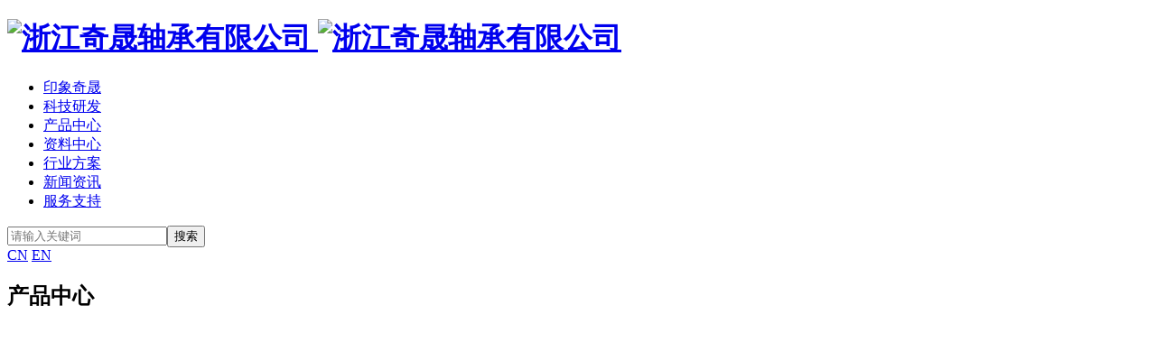

--- FILE ---
content_type: text/html; charset=utf-8
request_url: http://www.qs-bearing.com/product/product2/product2_2-114.html
body_size: 6543
content:
<!DOCTYPE html>
<html>
<head> 
	<meta charset="utf-8">
	<meta http-equiv="X-UA-Compatible" content="IE=edge" />
	<title>B7244-C-T-P4S_72系列_单列角接触球轴承_产品中心_浙江奇晟轴承有限公司</title>
	<meta name="keywords" content="奇晟轴承,薄璧系列轴承,薄璧轴承,ZJQSZ精密轴承,浙江奇晟轴承有限公司">
	<meta name="description" content="单列角接触球轴承-72系列">
	<meta name="viewport" content="width=device-width, initial-scale=1, maximum-scale=1, user-scalable=no">
	
		<link rel="shortcut icon" href="/favicon.ico">
		<link rel="stylesheet" type="text/css" href="/public/static/index/package/bootstrap/3.3.7/bootstrap.min.css"/>
	<link rel="stylesheet" type="text/css" href="/public/static/index/web_default/css/css.css?v==1.3.3"/>
	<!--[if lt IE 9]>
	<script src="/public/static/index/web_default/js/html5.min.js"></script>
	<script src="/public/static/index/web_default/js/respond.min.js"></script>
	<script type="text/javascript" src="/public/static/index/web_default/js/selectivizr.js" ></script>
	<![endif]-->
	<!--Include Js-->
	<script type="text/javascript" src="/public/static/index/package/seajs/3.0.3/sea.js?v=3.0.3"></script>
	<script type="text/javascript" src="/public/static/index/web_default/js/config.js?v=1.0.8"></script>
	<script type="text/javascript">
		var searchUrl="/search"
		var emailMsg='Please fill in the email correctly';
		var panel_menu='栏目',
			panel_language='语言',
			indexUrl="/";
					var gm_credit_on=false;
			</script>
		</head>
<body>
<div id="page">
	<header class="header  is_header " id="header">
		<div class="inner">
			<a href="#menu" class="mm_btn">
				<div class="menu_bar">
					<div class="menu_bar_item top">
						<div class="rect top"></div>
					</div>
					<div class="menu_bar_item mid">
						<div class="rect mid"></div>
					</div>
					<div class="menu_bar_item bottom">
						<div class="rect bottom"></div>
					</div>
				</div>
			</a>
			<div class="clearfix" >
				<h1 class="logo pull-left">
					<a href="/">
						<img src="/public/uploads/image/20201010/1602319593348815.png" alt="浙江奇晟轴承有限公司" />
						<img src="/public/uploads/image/20201012/1602468721114318.png" alt="浙江奇晟轴承有限公司" />
					</a>
				</h1>
				<nav class="nav pull-left">
					<ul>
												<li >
						<a href="/about" >
													印象奇晟						</a>
						</li>
												<li >
						<a href="/technology" >
													科技研发						</a>
						</li>
												<li class="active">
						<a href="/product" >
													产品中心						</a>
						</li>
												<li >
						<a href="/download" >
													资料中心						</a>
						</li>
												<li >
						<a href="/case" >
													行业方案						</a>
						</li>
												<li >
						<a href="/news" >
													新闻资讯						</a>
						</li>
												<li >
						<a href="/support" >
													服务支持						</a>
						</li>
											</ul>
				</nav>
				<div class="index-search pull-right">
					<div class="wrap">
						<input type="text" name="head_keyword" class="head_keyword inpt3" value="" placeholder="请输入关键词" ><input type="submit" class="head_search inpt4"  value="搜索"><input type="hidden" name="head_module" value="s">	
					</div>
				</div>
				<div class="language pull-right">
										<a href="http://www.qs-bearing.com/" class="active">CN</a>
										<a href="http://www.qs-bearing.com/en" class="">EN</a>
									</div>
			</div>	
		</div>
	</header>
		<section class="col-banner" id="col-banner" style="height:540px;">
		<div class="swiper-container banner-container">
			<div class="swiper-wrapper">
								<div data-background="/public/uploads/image/20201014/1602646168126091.jpg" class="swiper-slide swiper-lazy" style="height:540px;">
					<div class="container">
						<div class="ban_cont" id="ban_cont1" style="text-align:">
														<h1>产品中心</h1>
																				</div>
					</div>
					<div class="swiper-lazy-preloader"></div>
				</div>
							</div>
			<div class="swiper-pagination"></div>
		</div>
			</section>
		<nav id="menu" class="mm-menu_offcanvas">
	<div id="panel-menu">
		<ul>
			<li><a href="/" >网站首页</a></li>
						<li ><a href="/about" >印象奇晟</a>
					
				<ul>
										<li><a href="/about#profile">公司介绍</a></li>
										<li><a href="/about#video">视频资料</a></li>
										<li><a href="/about#honor">荣誉资质</a></li>
										<li><a href="/about#cooperative-customers">合作客户</a></li>
									</ul>
							</li>
						<li ><a href="/technology" >科技研发</a>
					
				<ul>
										<li><a href="/technology#rd">研发领域</a></li>
										<li><a href="/technology#manufacturing">智能制造</a></li>
										<li><a href="/technology#certification">体系认证</a></li>
									</ul>
							</li>
						<li class="active"><a href="/product" >产品中心</a>
					
				<ul>
										<li><a href="/product/product1">深沟球轴承</a></li>
										<li><a href="/product/product2">单列角接触球轴承</a></li>
										<li><a href="/product/product3">双列角接触球轴承</a></li>
										<li><a href="/product/product4">四点角接触球轴承</a></li>
									</ul>
							</li>
						<li ><a href="/download" >资料中心</a>
					
				<ul>
										<li><a href="/download/product-information">产品资料</a></li>
									</ul>
							</li>
						<li ><a href="/case" >行业方案</a>
					
				<ul>
										<li><a href="/case/high-speed-motorized-spindle">高速电主轴</a></li>
										<li><a href="/case/machine-tool-spindle">机床主轴</a></li>
										<li><a href="/case/robot">机器人</a></li>
										<li><a href="/case/turbocharger">涡轮增压器</a></li>
										<li><a href="/case/automobile-gearbox">汽车变速箱</a></li>
										<li><a href="/case/agricultural-machinery">农用机械</a></li>
									</ul>
							</li>
						<li ><a href="/news" >新闻资讯</a>
					
				<ul>
										<li><a href="/news/company-news">企业新闻</a></li>
										<li><a href="/news/industry-information">行业动向</a></li>
										<li><a href="/news/government-care">政府关怀</a></li>
									</ul>
							</li>
						<li ><a href="/support" >服务支持</a>
					
				<ul>
										<li><a href="/support#information">联系方式</a></li>
										<li><a href="/support#map">地图导航</a></li>
										<li><a href="/support#message">在线留言</a></li>
									</ul>
							</li>
					</ul>
	</div>
	<div id="panel-language">
		<ul>
							<li><a href="http://www.qs-bearing.com/en">EN</a></li>
						</ul>
	</div>
</nav>	

<div class="col-page col-page-detail">
	<div class="container">
		<div class="pro_show">
			<div class="wrap">
				<a href="javascript:history.back(-1)" class="back"><i class="fa fa-angle-left"></i> 返回上一级</a>
				<div class="detail-container swiper-container">
					<div class="swiper-wrapper">
												<div class="swiper-slide">
							<div class="img"><img src="/public/uploads/image/20201109/1604901198857661.jpg" alt=""></div>
						</div>
											</div>
					<div class="swiper-pagination"></div>
				</div>
				<div class="title">
					<h2>B7244-C-T-P4S</h2>
					<div>
												产品系列：单列角接触球轴承-72系列					</div>
				</div>
			</div>
		</div>
		<div class="col-detail">
			<p><table><tbody><tr class="firstRow"><td rowspan="2" colspan="1" style="border-width: 1px; border-style: solid;">型号</td><td rowspan="1" colspan="3" style="word-break: break-all; border-width: 1px; border-style: 

solid;">外形尺寸(mm)</td><td style="word-break: break-all; border-width: 1px; border-style: solid;" rowspan="1" colspan="4">α=15°</td><td rowspan="1" colspan="4" style="word-break: break-all; border-width: 1px; border-style: 

solid;">α=25°</td><td rowspan="2" colspan="1" style="word-break: break-all; border-width: 1px; border-style: 

solid;">重量(kg)</td></tr><tr><td style="word-break: break-all; border-width: 1px; border-style: solid;">d</td><td style="word-break: break-all; border-width: 1px; border-style: solid;">D</td><td style="word-break: break-all; border-width: 1px; border-style: solid;">B</td><td style="word-break: break-all; border-width: 1px; border-style: solid;">额定载荷(KN)<br style="white-space: normal;"/>Cr</td><td style="word-break: break-all; border-width: 1px; border-style: solid;">额定载荷(KN)<br style="white-space: normal;"/>Cor</td><td style="word-break: break-all; border-width: 1px; border-style: solid;">极限转速(rpm)<br style="white-space: normal;"/>脂润滑</td><td style="word-break: break-all; border-width: 1px; border-style: solid;">极限转速(rpm)<br style="white-space: normal;"/>油润滑</td><td style="word-break: break-all; border-width: 1px; border-style: solid;">额定载荷(KN)<br style="white-space: normal;"/>Cr</td><td style="word-break: break-all; border-width: 1px; border-style: solid;">额定载荷(KN)<br style="white-space: normal;"/>Cor</td><td style="word-break: break-all; border-width: 1px; border-style: solid;">极限转速(rpm)<br style="white-space: normal;"/>脂润滑</td><td style="word-break: break-all; border-width: 1px; border-style: solid;">极限转速(rpm)<br style="white-space: normal;"/>油润滑</td></tr><tr><td style="border-width: 1px; border-style: solid;">﻿724C</td><td style="border-width: 1px; border-style: solid;">4</td><td style="border-width: 1px; border-style: solid;">13</td><td style="border-width: 1px; border-style: solid;">5</td><td style="border-width: 1px; border-style: solid;">1.28</td><td style="border-width: 1px; border-style: solid;">0.47</td><td style="border-width: 1px; border-style: solid;">95000</td><td style="word-break: break-all; border-width: 1px; border-style: solid;">130000</td><td style="border-width: 1px; border-style: solid;">-</td><td style="border-width: 1px; border-style: solid;">-</td><td style="border-width: 1px; border-style: solid;">-</td><td style="border-width: 1px; border-style: solid;">-</td><td style="border-width: 1px; border-style: solid;">0.0036</td></tr><tr><td style="border-width: 1px; border-style: solid;">725C</td><td style="border-width: 1px; border-style: solid;">5</td><td style="border-width: 1px; border-style: solid;">16</td><td style="border-width: 1px; border-style: solid;">5</td><td style="border-width: 1px; border-style: solid;">2.10</td><td style="border-width: 1px; border-style: solid;">0.80</td><td style="border-width: 1px; border-style: solid;">90000</td><td style="border-width: 1px; border-style: solid;">110000</td><td style="border-width: 1px; border-style: solid;">-</td><td style="word-break: break-all; border-width: 1px; border-style: solid;">-</td><td style="border-width: 1px; border-style: solid;">-</td><td style="word-break: break-all; border-width: 1px; border-style: solid;">-</td><td style="border-width: 1px; border-style: solid;">0.0047</td></tr><tr><td style="border-width: 1px; border-style: solid;">726C</td><td style="border-width: 1px; border-style: solid;">6</td><td style="border-width: 1px; border-style: solid;">19</td><td style="border-width: 1px; border-style: solid;">6</td><td style="border-width: 1px; border-style: solid;">2.77</td><td style="border-width: 1px; border-style: solid;">1.26</td><td style="border-width: 1px; border-style: solid;">80000</td><td style="border-width: 1px; border-style: solid;">100000</td><td style="border-width: 1px; border-style: solid;">-</td><td style="border-width: 1px; border-style: solid;">-</td><td style="border-width: 1px; border-style: solid;">-</td><td style="border-width: 1px; border-style: solid;">-</td><td style="border-width: 1px; border-style: solid;">0.0047</td></tr><tr><td style="border-width: 1px; border-style: solid;">727C</td><td style="border-width: 1px; border-style: solid;">7</td><td style="border-width: 1px; border-style: solid;">22</td><td style="border-width: 1px; border-style: solid;">7</td><td style="border-width: 1px; border-style: solid;">2.96</td><td style="border-width: 1px; border-style: solid;">1.16</td><td style="border-width: 1px; border-style: solid;">80000</td><td style="border-width: 1px; border-style: solid;">120000</td><td style="border-width: 1px; border-style: solid;">-</td><td style="border-width: 1px; border-style: solid;">-</td><td style="border-width: 1px; border-style: solid;">-</td><td style="border-width: 1px; border-style: solid;">-</td><td style="border-width: 1px; border-style: solid;">0.0047</td></tr><tr><td style="border-width: 1px; border-style: solid;">728C</td><td style="border-width: 1px; border-style: solid;">8</td><td style="border-width: 1px; border-style: solid;">24</td><td style="border-width: 1px; border-style: solid;">8</td><td style="border-width: 1px; border-style: solid;">3.71</td><td style="border-width: 1px; border-style: solid;">1.37</td><td style="border-width: 1px; border-style: solid;">67000</td><td style="border-width: 1px; border-style: solid;">100000</td><td style="border-width: 1px; border-style: solid;">-</td><td style="border-width: 1px; border-style: solid;">-</td><td style="border-width: 1px; border-style: solid;">-</td><td style="border-width: 1px; border-style: solid;">-</td><td style="border-width: 1px; border-style: solid;">0.0047</td></tr><tr><td style="border-width: 1px; border-style: solid;">729C</td><td style="border-width: 1px; border-style: solid;">9</td><td style="border-width: 1px; border-style: solid;">26</td><td style="border-width: 1px; border-style: solid;">8</td><td style="border-width: 1px; border-style: solid;">4.1</td><td style="border-width: 1px; border-style: solid;">1.66</td><td style="border-width: 1px; border-style: solid;">50000</td><td style="border-width: 1px; border-style: solid;">65000</td><td style="border-width: 1px; border-style: solid;">-</td><td style="border-width: 1px; border-style: solid;">-</td><td style="border-width: 1px; border-style: solid;">-</td><td style="border-width: 1px; border-style: solid;">-</td><td style="border-width: 1px; border-style: solid;">0.0047</td></tr><tr><td style="border-width: 1px; border-style: solid;">7200</td><td style="border-width: 1px; border-style: solid;">10</td><td style="border-width: 1px; border-style: solid;">30</td><td style="border-width: 1px; border-style: solid;">9</td><td style="border-width: 1px; border-style: solid;">5</td><td style="border-width: 1px; border-style: solid;">2.35</td><td style="border-width: 1px; border-style: solid;">40000</td><td style="border-width: 1px; border-style: solid;">54000</td><td style="border-width: 1px; border-style: solid;">4.65</td><td style="border-width: 1px; border-style: solid;">2.2</td><td style="border-width: 1px; border-style: solid;">29000</td><td style="border-width: 1px; border-style: solid;">37000</td><td style="border-width: 1px; border-style: solid;">0.031</td></tr><tr><td style="border-width: 1px; border-style: solid;">7201</td><td style="border-width: 1px; border-style: solid;">12</td><td style="border-width: 1px; border-style: solid;">32</td><td style="border-width: 1px; border-style: solid;">10</td><td style="border-width: 1px; border-style: solid;">7.9</td><td style="border-width: 1px; border-style: solid;">3.85</td><td style="border-width: 1px; border-style: solid;">38000</td><td style="border-width: 1px; border-style: solid;">50000</td><td style="border-width: 1px; border-style: solid;">7.45</td><td style="border-width: 1px; border-style: solid;">3.65</td><td style="border-width: 1px; border-style: solid;">27000</td><td style="border-width: 1px; border-style: solid;">34000</td><td style="border-width: 1px; border-style: solid;">0.038</td></tr><tr><td style="border-width: 1px; border-style: solid;">7202</td><td style="border-width: 1px; border-style: solid;">15</td><td style="border-width: 1px; border-style: solid;">35</td><td style="border-width: 1px; border-style: solid;">11</td><td style="border-width: 1px; border-style: solid;">8.65</td><td style="border-width: 1px; border-style: solid;">4.55</td><td style="border-width: 1px; border-style: solid;">33000</td><td style="border-width: 1px; border-style: solid;">43000</td><td style="border-width: 1px; border-style: solid;">8.1</td><td style="border-width: 1px; border-style: solid;">4.25</td><td style="border-width: 1px; border-style: solid;">24000</td><td style="border-width: 1px; border-style: solid;">29000</td><td style="border-width: 1px; border-style: solid;">0.048</td></tr><tr><td style="border-width: 1px; border-style: solid;">7203</td><td style="border-width: 1px; border-style: solid;">17</td><td style="border-width: 1px; border-style: solid;">40</td><td style="border-width: 1px; border-style: solid;">12</td><td style="border-width: 1px; border-style: solid;">10.9</td><td style="border-width: 1px; border-style: solid;">5.9</td><td style="border-width: 1px; border-style: solid;">29000</td><td style="border-width: 1px; border-style: solid;">38000</td><td style="border-width: 1px; border-style: solid;">10.2</td><td style="border-width: 1px; border-style: solid;">5.5</td><td style="border-width: 1px; border-style: solid;">21000</td><td style="border-width: 1px; border-style: solid;">26000</td><td style="border-width: 1px; border-style: solid;">0.07</td></tr><tr><td style="border-width: 1px; border-style: solid;">7204</td><td style="border-width: 1px; border-style: solid;">20</td><td style="border-width: 1px; border-style: solid;">47</td><td style="border-width: 1px; border-style: solid;">14</td><td style="border-width: 1px; border-style: solid;">15.5</td><td style="border-width: 1px; border-style: solid;">9</td><td style="border-width: 1px; border-style: solid;">24000</td><td style="border-width: 1px; border-style: solid;">32000</td><td style="border-width: 1px; border-style: solid;">14.5</td><td style="border-width: 1px; border-style: solid;">8.4</td><td style="border-width: 1px; border-style: solid;">17000</td><td style="border-width: 1px; border-style: solid;">22000</td><td style="border-width: 1px; border-style: solid;">0.112</td></tr><tr><td style="border-width: 1px; border-style: solid;">7204B</td><td style="border-width: 1px; border-style: solid;">20</td><td style="border-width: 1px; border-style: solid;">47</td><td style="border-width: 1px; border-style: solid;">14</td><td style="border-width: 1px; border-style: solid;">13.3</td><td style="border-width: 1px; border-style: solid;">7.7</td><td style="border-width: 1px; border-style: solid;">13000</td><td style="border-width: 1px; border-style: solid;">17000</td><td style="border-width: 1px; border-style: solid;">-</td><td style="border-width: 1px; border-style: solid;">-</td><td style="border-width: 1px; border-style: solid;">-</td><td style="border-width: 1px; border-style: solid;">-</td><td style="border-width: 1px; border-style: solid;">0.112</td></tr><tr><td style="border-width: 1px; border-style: solid;">7205</td><td style="border-width: 1px; border-style: solid;">25</td><td style="border-width: 1px; border-style: solid;">52</td><td style="border-width: 1px; border-style: solid;">15</td><td style="border-width: 1px; border-style: solid;">16.6</td><td style="border-width: 1px; border-style: solid;">10.2</td><td style="border-width: 1px; border-style: solid;">21000</td><td style="border-width: 1px; border-style: solid;">28000</td><td style="border-width: 1px; border-style: solid;">15.3</td><td style="border-width: 1px; border-style: solid;">9.5</td><td style="border-width: 1px; border-style: solid;">15000</td><td style="border-width: 1px; border-style: solid;">19000</td><td style="border-width: 1px; border-style: solid;">0.135</td></tr><tr><td style="border-width: 1px; border-style: solid;">7205B</td><td style="border-width: 1px; border-style: solid;">25</td><td style="border-width: 1px; border-style: solid;">52</td><td style="border-width: 1px; border-style: solid;">15</td><td style="border-width: 1px; border-style: solid;">14</td><td style="border-width: 1px; border-style: solid;">8.7</td><td style="border-width: 1px; border-style: solid;">12000</td><td style="border-width: 1px; border-style: solid;">15000</td><td style="border-width: 1px; border-style: solid;">-</td><td style="border-width: 1px; border-style: solid;">-</td><td style="border-width: 1px; border-style: solid;">-</td><td style="border-width: 1px; border-style: solid;">-</td><td style="border-width: 1px; border-style: solid;">0.135</td></tr><tr><td style="border-width: 1px; border-style: solid;">7206</td><td style="border-width: 1px; border-style: solid;">30</td><td style="border-width: 1px; border-style: solid;">62</td><td style="border-width: 1px; border-style: solid;">16</td><td style="border-width: 1px; border-style: solid;">23</td><td style="border-width: 1px; border-style: solid;">14.7</td><td style="border-width: 1px; border-style: solid;">18000</td><td style="border-width: 1px; border-style: solid;">24000</td><td style="border-width: 1px; border-style: solid;">21.3</td><td style="border-width: 1px; border-style: solid;">13.7</td><td style="border-width: 1px; border-style: solid;">13000</td><td style="border-width: 1px; border-style: solid;">16000</td><td style="border-width: 1px; border-style: solid;">0.208</td></tr><tr><td style="border-width: 1px; border-style: solid;">7206B</td><td style="border-width: 1px; border-style: solid;">30</td><td style="border-width: 1px; border-style: solid;">62</td><td style="border-width: 1px; border-style: solid;">16</td><td style="border-width: 1px; border-style: solid;">19.4</td><td style="border-width: 1px; border-style: solid;">12.5</td><td style="border-width: 1px; border-style: solid;">9600</td><td style="border-width: 1px; border-style: solid;">13000</td><td style="border-width: 1px; border-style: solid;">-</td><td style="border-width: 1px; border-style: solid;">-</td><td style="border-width: 1px; border-style: solid;">-</td><td style="border-width: 1px; border-style: solid;">-</td><td style="border-width: 1px; border-style: solid;">0.208</td></tr><tr><td style="border-width: 1px; border-style: solid;">7207</td><td style="border-width: 1px; border-style: solid;">35</td><td style="border-width: 1px; border-style: solid;">72</td><td style="border-width: 1px; border-style: solid;">17</td><td style="border-width: 1px; border-style: solid;">30.4</td><td style="border-width: 1px; border-style: solid;">20.1</td><td style="border-width: 1px; border-style: solid;">15000</td><td style="border-width: 1px; border-style: solid;">20000</td><td style="border-width: 1px; border-style: solid;">28.1</td><td style="border-width: 1px; border-style: solid;">18.6</td><td style="border-width: 1px; border-style: solid;">11000</td><td style="border-width: 1px; border-style: solid;">14000</td><td style="border-width: 1px; border-style: solid;">0.295</td></tr><tr><td style="border-width: 1px; border-style: solid;">7207B</td><td style="border-width: 1px; border-style: solid;">35</td><td style="border-width: 1px; border-style: solid;">72</td><td style="border-width: 1px; border-style: solid;">17</td><td style="border-width: 1px; border-style: solid;">25.6</td><td style="border-width: 1px; border-style: solid;">17</td><td style="border-width: 1px; border-style: solid;">8300</td><td style="border-width: 1px; border-style: solid;">11000</td><td style="border-width: 1px; border-style: solid;">-</td><td style="border-width: 1px; border-style: solid;">-</td><td style="border-width: 1px; border-style: solid;">-</td><td style="border-width: 1px; border-style: solid;">-</td><td style="border-width: 1px; border-style: solid;">0.295</td></tr><tr><td style="border-width: 1px; border-style: solid;">7208</td><td style="border-width: 1px; border-style: solid;">40</td><td style="border-width: 1px; border-style: solid;">80</td><td style="border-width: 1px; border-style: solid;">18</td><td style="border-width: 1px; border-style: solid;">36.4</td><td style="border-width: 1px; border-style: solid;">25.2</td><td style="border-width: 1px; border-style: solid;">14000</td><td style="border-width: 1px; border-style: solid;">18000</td><td style="border-width: 1px; border-style: solid;">33.6</td><td style="border-width: 1px; border-style: solid;">23.3</td><td style="border-width: 1px; border-style: solid;">10000</td><td style="border-width: 1px; border-style: solid;">12000</td><td style="border-width: 1px; border-style: solid;">0.382</td></tr><tr><td style="border-width: 1px; border-style: solid;">7208B</td><td style="border-width: 1px; border-style: solid;">40</td><td style="border-width: 1px; border-style: solid;">80</td><td style="border-width: 1px; border-style: solid;">18</td><td style="border-width: 1px; border-style: solid;">30.6</td><td style="border-width: 1px; border-style: solid;">21.3</td><td style="border-width: 1px; border-style: solid;">7500</td><td style="border-width: 1px; border-style: solid;">10000</td><td style="border-width: 1px; border-style: solid;">-</td><td style="border-width: 1px; border-style: solid;">-</td><td style="border-width: 1px; border-style: solid;">-</td><td style="border-width: 1px; border-style: solid;">-</td><td style="border-width: 1px; border-style: solid;">0.382</td></tr><tr><td style="border-width: 1px; border-style: solid;">7209</td><td style="border-width: 1px; border-style: solid;">45</td><td style="border-width: 1px; border-style: solid;">85</td><td style="border-width: 1px; border-style: solid;">19</td><td style="border-width: 1px; border-style: solid;">40.8</td><td style="border-width: 1px; border-style: solid;">28.7</td><td style="border-width: 1px; border-style: solid;">13000</td><td style="border-width: 1px; border-style: solid;">17000</td><td style="border-width: 1px; border-style: solid;">37.7</td><td style="border-width: 1px; border-style: solid;">26.6</td><td style="border-width: 1px; border-style: solid;">9400</td><td style="border-width: 1px; border-style: solid;">12000</td><td style="border-width: 1px; border-style: solid;">0.43</td></tr><tr><td style="border-width: 1px; border-style: solid;">7209B</td><td style="border-width: 1px; border-style: solid;">45</td><td style="border-width: 1px; border-style: solid;">85</td><td style="border-width: 1px; border-style: solid;">19</td><td style="border-width: 1px; border-style: solid;">34.3</td><td style="border-width: 1px; border-style: solid;">24.3</td><td style="border-width: 1px; border-style: solid;">7000</td><td style="border-width: 1px; border-style: solid;">9400</td><td style="border-width: 1px; border-style: solid;">-</td><td style="border-width: 1px; border-style: solid;">-</td><td style="border-width: 1px; border-style: solid;">-</td><td style="border-width: 1px; border-style: solid;">-</td><td style="border-width: 1px; border-style: solid;">0.43</td></tr><tr><td style="border-width: 1px; border-style: solid;">7210</td><td style="border-width: 1px; border-style: solid;">50</td><td style="border-width: 1px; border-style: solid;">90</td><td style="border-width: 1px; border-style: solid;">20</td><td style="border-width: 1px; border-style: solid;">42.8</td><td style="border-width: 1px; border-style: solid;">31.8</td><td style="border-width: 1px; border-style: solid;">12000</td><td style="border-width: 1px; border-style: solid;">16000</td><td style="border-width: 1px; border-style: solid;">39.4</td><td style="border-width: 1px; border-style: solid;">41.3</td><td style="border-width: 1px; border-style: solid;">8500</td><td style="border-width: 1px; border-style: solid;">11000</td><td style="border-width: 1px; border-style: solid;">0.485</td></tr><tr><td style="border-width: 1px; border-style: solid;">7210B</td><td style="border-width: 1px; border-style: solid;">50</td><td style="border-width: 1px; border-style: solid;">90</td><td style="border-width: 1px; border-style: solid;">20</td><td style="border-width: 1px; border-style: solid;">37.5</td><td style="border-width: 1px; border-style: solid;">26.7</td><td style="border-width: 1px; border-style: solid;">6400</td><td style="border-width: 1px; border-style: solid;">8500</td><td style="border-width: 1px; border-style: solid;">-</td><td style="border-width: 1px; border-style: solid;">-</td><td style="border-width: 1px; border-style: solid;">-</td><td style="border-width: 1px; border-style: solid;">-</td><td style="border-width: 1px; border-style: solid;">0.485</td></tr><tr><td style="border-width: 1px; border-style: solid;">7211</td><td style="border-width: 1px; border-style: solid;">55</td><td style="border-width: 1px; border-style: solid;">100</td><td style="border-width: 1px; border-style: solid;">21</td><td style="border-width: 1px; border-style: solid;">52.9</td><td style="border-width: 1px; border-style: solid;">40.2</td><td style="border-width: 1px; border-style: solid;">11000</td><td style="border-width: 1px; border-style: solid;">14000</td><td style="border-width: 1px; border-style: solid;">48.7</td><td style="border-width: 1px; border-style: solid;">37.1</td><td style="border-width: 1px; border-style: solid;">7600</td><td style="border-width: 1px; border-style: solid;">9500</td><td style="border-width: 1px; border-style: solid;">0.635</td></tr><tr><td style="border-width: 1px; border-style: solid;">7211B</td><td style="border-width: 1px; border-style: solid;">55</td><td style="border-width: 1px; border-style: solid;">100</td><td style="border-width: 1px; border-style: solid;">21</td><td style="border-width: 1px; border-style: solid;">44.1</td><td style="border-width: 1px; border-style: solid;">33.8</td><td style="border-width: 1px; border-style: solid;">5700</td><td style="border-width: 1px; border-style: solid;">7600</td><td style="border-width: 1px; border-style: solid;">-</td><td style="border-width: 1px; border-style: solid;">-</td><td style="border-width: 1px; border-style: solid;">-</td><td style="border-width: 1px; border-style: solid;">-</td><td style="border-width: 1px; border-style: solid;">0.635</td></tr><tr><td style="border-width: 1px; border-style: solid;">7212</td><td style="border-width: 1px; border-style: solid;">60</td><td style="border-width: 1px; border-style: solid;">110</td><td style="border-width: 1px; border-style: solid;">22</td><td style="border-width: 1px; border-style: solid;">64</td><td style="border-width: 1px; border-style: solid;">49.5</td><td style="border-width: 1px; border-style: solid;">9500</td><td style="border-width: 1px; border-style: solid;">13000</td><td style="border-width: 1px; border-style: solid;">58.9</td><td style="border-width: 1px; border-style: solid;">45.7</td><td style="border-width: 1px; border-style: solid;">6900</td><td style="border-width: 1px; border-style: solid;">8600</td><td style="border-width: 1px; border-style: solid;">0.82</td></tr><tr><td style="border-width: 1px; border-style: solid;">7212B</td><td style="border-width: 1px; border-style: solid;">60</td><td style="border-width: 1px; border-style: solid;">110</td><td style="border-width: 1px; border-style: solid;">22</td><td style="border-width: 1px; border-style: solid;">53.4</td><td style="border-width: 1px; border-style: solid;">41.6</td><td style="border-width: 1px; border-style: solid;">5100</td><td style="border-width: 1px; border-style: solid;">6900</td><td style="border-width: 1px; border-style: solid;">-</td><td style="border-width: 1px; border-style: solid;">-</td><td style="border-width: 1px; border-style: solid;">-</td><td style="border-width: 1px; border-style: solid;">-</td><td style="border-width: 1px; border-style: solid;">0.82</td></tr><tr><td style="border-width: 1px; border-style: solid;">7213</td><td style="border-width: 1px; border-style: solid;">65</td><td style="border-width: 1px; border-style: solid;">120</td><td style="border-width: 1px; border-style: solid;">23</td><td style="border-width: 1px; border-style: solid;">73.1</td><td style="border-width: 1px; border-style: solid;">58.7</td><td style="border-width: 1px; border-style: solid;">8900</td><td style="border-width: 1px; border-style: solid;">12000</td><td style="border-width: 1px; border-style: solid;">67.3</td><td style="border-width: 1px; border-style: solid;">54.2</td><td style="border-width: 1px; border-style: solid;">6400</td><td style="border-width: 1px; border-style: solid;">8000</td><td style="border-width: 1px; border-style: solid;">1.02</td></tr><tr><td style="border-width: 1px; border-style: solid;">7213B</td><td style="border-width: 1px; border-style: solid;">65</td><td style="border-width: 1px; border-style: solid;">120</td><td style="border-width: 1px; border-style: solid;">23</td><td style="border-width: 1px; border-style: solid;">60.9</td><td style="border-width: 1px; border-style: solid;">49.3</td><td style="border-width: 1px; border-style: solid;">4800</td><td style="border-width: 1px; border-style: solid;">6400</td><td style="border-width: 1px; border-style: solid;">-</td><td style="border-width: 1px; border-style: solid;">-</td><td style="border-width: 1px; border-style: solid;">-</td><td style="border-width: 1px; border-style: solid;">-</td><td style="border-width: 1px; border-style: solid;">1.02</td></tr><tr><td style="border-width: 1px; border-style: solid;">7214</td><td style="border-width: 1px; border-style: solid;">70</td><td style="border-width: 1px; border-style: solid;">125</td><td style="border-width: 1px; border-style: solid;">24</td><td style="border-width: 1px; border-style: solid;">75.9</td><td style="border-width: 1px; border-style: solid;">60.2</td><td style="border-width: 1px; border-style: solid;">8400</td><td style="border-width: 1px; border-style: solid;">11000</td><td style="border-width: 1px; border-style: solid;">69.8</td><td style="border-width: 1px; border-style: solid;">55.6</td><td style="border-width: 1px; border-style: solid;">6100</td><td style="border-width: 1px; border-style: solid;">7600</td><td style="border-width: 1px; border-style: solid;">1.12</td></tr><tr><td style="border-width: 1px; border-style: solid;">7214B</td><td style="border-width: 1px; border-style: solid;">70</td><td style="border-width: 1px; border-style: solid;">125</td><td style="border-width: 1px; border-style: solid;">24</td><td style="border-width: 1px; border-style: solid;">63.2</td><td style="border-width: 1px; border-style: solid;">50.6</td><td style="border-width: 1px; border-style: solid;">4600</td><td style="border-width: 1px; border-style: solid;">6100</td><td style="border-width: 1px; border-style: solid;">-</td><td style="border-width: 1px; border-style: solid;">-</td><td style="border-width: 1px; border-style: solid;">-</td><td style="border-width: 1px; border-style: solid;">-</td><td style="border-width: 1px; border-style: solid;">1.12</td></tr><tr><td style="border-width: 1px; border-style: solid;">7215</td><td style="border-width: 1px; border-style: solid;">75</td><td style="border-width: 1px; border-style: solid;">130</td><td style="border-width: 1px; border-style: solid;">25</td><td style="border-width: 1px; border-style: solid;">86.1</td><td style="border-width: 1px; border-style: solid;">70.6</td><td style="border-width: 1px; border-style: solid;">8000</td><td style="border-width: 1px; border-style: solid;">11000</td><td style="border-width: 1px; border-style: solid;">79.2</td><td style="border-width: 1px; border-style: solid;">65.2</td><td style="border-width: 1px; border-style: solid;">5800</td><td style="border-width: 1px; border-style: solid;">7200</td><td style="border-width: 1px; border-style: solid;">1.23</td></tr><tr><td style="border-width: 1px; border-style: solid;">7215B</td><td style="border-width: 1px; border-style: solid;">75</td><td style="border-width: 1px; border-style: solid;">130</td><td style="border-width: 1px; border-style: solid;">25</td><td style="border-width: 1px; border-style: solid;">71.7</td><td style="border-width: 1px; border-style: solid;">59.3</td><td style="border-width: 1px; border-style: solid;">4300</td><td style="border-width: 1px; border-style: solid;">5800</td><td style="border-width: 1px; border-style: solid;">-</td><td style="border-width: 1px; border-style: solid;">-</td><td style="border-width: 1px; border-style: solid;">-</td><td style="border-width: 1px; border-style: solid;">-</td><td style="border-width: 1px; border-style: solid;">1.23</td></tr><tr><td style="border-width: 1px; border-style: solid;">7216</td><td style="border-width: 1px; border-style: solid;">80</td><td style="border-width: 1px; border-style: solid;">140</td><td style="border-width: 1px; border-style: solid;">26</td><td style="border-width: 1px; border-style: solid;">92.8</td><td style="border-width: 1px; border-style: solid;">77.5</td><td style="border-width: 1px; border-style: solid;">7500</td><td style="border-width: 1px; border-style: solid;">9900</td><td style="border-width: 1px; border-style: solid;">85.3</td><td style="border-width: 1px; border-style: solid;">71.5</td><td style="border-width: 1px; border-style: solid;">5400</td><td style="border-width: 1px; border-style: solid;">6700</td><td style="border-width: 1px; border-style: solid;">1.5</td></tr><tr><td style="border-width: 1px; border-style: solid;">7216B</td><td style="border-width: 1px; border-style: solid;">80</td><td style="border-width: 1px; border-style: solid;">140</td><td style="border-width: 1px; border-style: solid;">26</td><td style="border-width: 1px; border-style: solid;">77.1</td><td style="border-width: 1px; border-style: solid;">65</td><td style="border-width: 1px; border-style: solid;">4000</td><td style="border-width: 1px; border-style: solid;">5400</td><td style="border-width: 1px; border-style: solid;">-</td><td style="border-width: 1px; border-style: solid;">-</td><td style="border-width: 1px; border-style: solid;">-</td><td style="border-width: 1px; border-style: solid;">-</td><td style="border-width: 1px; border-style: solid;">1.5</td></tr><tr><td style="border-width: 1px; border-style: solid;">7217</td><td style="border-width: 1px; border-style: solid;">85</td><td style="border-width: 1px; border-style: solid;">150</td><td style="border-width: 1px; border-style: solid;">28</td><td style="border-width: 1px; border-style: solid;">107</td><td style="border-width: 1px; border-style: solid;">90.6</td><td style="border-width: 1px; border-style: solid;">7000</td><td style="border-width: 1px; border-style: solid;">9200</td><td style="border-width: 1px; border-style: solid;">98.6</td><td style="border-width: 1px; border-style: solid;">83.6</td><td style="border-width: 1px; border-style: solid;">5000</td><td style="border-width: 1px; border-style: solid;">6300</td><td style="border-width: 1px; border-style: solid;">1.87</td></tr><tr><td style="border-width: 1px; border-style: solid;">7217B</td><td style="border-width: 1px; border-style: solid;">85</td><td style="border-width: 1px; border-style: solid;">150</td><td style="border-width: 1px; border-style: solid;">28</td><td style="border-width: 1px; border-style: solid;">89.2</td><td style="border-width: 1px; border-style: solid;">76</td><td style="border-width: 1px; border-style: solid;">3800</td><td style="border-width: 1px; border-style: solid;">5000</td><td style="border-width: 1px; border-style: solid;">-</td><td style="border-width: 1px; border-style: solid;">-</td><td style="border-width: 1px; border-style: solid;">-</td><td style="border-width: 1px; border-style: solid;">-</td><td style="border-width: 1px; border-style: solid;">1.87</td></tr><tr><td style="border-width: 1px; border-style: solid;">7218</td><td style="border-width: 1px; border-style: solid;">90</td><td style="border-width: 1px; border-style: solid;">160</td><td style="border-width: 1px; border-style: solid;">30</td><td style="border-width: 1px; border-style: solid;">123</td><td style="border-width: 1px; border-style: solid;">105</td><td style="border-width: 1px; border-style: solid;">6500</td><td style="border-width: 1px; border-style: solid;">8600</td><td style="border-width: 1px; border-style: solid;">113</td><td style="border-width: 1px; border-style: solid;">96.7</td><td style="border-width: 1px; border-style: solid;">4700</td><td style="border-width: 1px; border-style: solid;">5900</td><td style="border-width: 1px; border-style: solid;">2.3</td></tr><tr><td style="border-width: 1px; border-style: solid;">7218B</td><td style="border-width: 1px; border-style: solid;">90</td><td style="border-width: 1px; border-style: solid;">160</td><td style="border-width: 1px; border-style: solid;">30</td><td style="border-width: 1px; border-style: solid;">102</td><td style="border-width: 1px; border-style: solid;">88</td><td style="border-width: 1px; border-style: solid;">3500</td><td style="border-width: 1px; border-style: solid;">4700</td><td style="border-width: 1px; border-style: solid;">-</td><td style="border-width: 1px; border-style: solid;">-</td><td style="border-width: 1px; border-style: solid;">-</td><td style="border-width: 1px; border-style: solid;">-</td><td style="border-width: 1px; border-style: solid;">2.3</td></tr><tr><td style="border-width: 1px; border-style: solid;">7219</td><td style="border-width: 1px; border-style: solid;">95</td><td style="border-width: 1px; border-style: solid;">170</td><td style="border-width: 1px; border-style: solid;">32</td><td style="border-width: 1px; border-style: solid;">133</td><td style="border-width: 1px; border-style: solid;">112</td><td style="border-width: 1px; border-style: solid;">6100</td><td style="border-width: 1px; border-style: solid;">8100</td><td style="border-width: 1px; border-style: solid;">122</td><td style="border-width: 1px; border-style: solid;">103</td><td style="border-width: 1px; border-style: solid;">4400</td><td style="border-width: 1px; border-style: solid;">5500</td><td style="border-width: 1px; border-style: solid;">2.78</td></tr><tr><td style="border-width: 1px; border-style: solid;">7219B</td><td style="border-width: 1px; border-style: solid;">95</td><td style="border-width: 1px; border-style: solid;">170</td><td style="border-width: 1px; border-style: solid;">32</td><td style="border-width: 1px; border-style: solid;">111</td><td style="border-width: 1px; border-style: solid;">94</td><td style="border-width: 1px; border-style: solid;">3300</td><td style="border-width: 1px; border-style: solid;">4400</td><td style="border-width: 1px; border-style: solid;">-</td><td style="border-width: 1px; border-style: solid;">-</td><td style="border-width: 1px; border-style: solid;">-</td><td style="border-width: 1px; border-style: solid;">-</td><td style="border-width: 1px; border-style: solid;">2.78</td></tr><tr><td style="border-width: 1px; border-style: solid;">7220</td><td style="border-width: 1px; border-style: solid;">100</td><td style="border-width: 1px; border-style: solid;">180</td><td style="border-width: 1px; border-style: solid;">34</td><td style="border-width: 1px; border-style: solid;">149</td><td style="border-width: 1px; border-style: solid;">127</td><td style="border-width: 1px; border-style: solid;">5700</td><td style="border-width: 1px; border-style: solid;">7600</td><td style="border-width: 1px; border-style: solid;">137</td><td style="border-width: 1px; border-style: solid;">117</td><td style="border-width: 1px; border-style: solid;">4100</td><td style="border-width: 1px; border-style: solid;">5200</td><td style="border-width: 1px; border-style: solid;">3.32</td></tr><tr><td style="border-width: 1px; border-style: solid;">7220B</td><td style="border-width: 1px; border-style: solid;">100</td><td style="border-width: 1px; border-style: solid;">180</td><td style="border-width: 1px; border-style: solid;">34</td><td style="border-width: 1px; border-style: solid;">124</td><td style="border-width: 1px; border-style: solid;">107</td><td style="border-width: 1px; border-style: solid;">3100</td><td style="border-width: 1px; border-style: solid;">4200</td><td style="border-width: 1px; border-style: solid;">-</td><td style="border-width: 1px; border-style: solid;">-</td><td style="border-width: 1px; border-style: solid;">-</td><td style="border-width: 1px; border-style: solid;">-</td><td style="border-width: 1px; border-style: solid;">3.32</td></tr><tr><td style="border-width: 1px; border-style: solid;">7221</td><td style="border-width: 1px; border-style: solid;">105</td><td style="border-width: 1px; border-style: solid;">190</td><td style="border-width: 1px; border-style: solid;">36</td><td style="border-width: 1px; border-style: solid;">162</td><td style="border-width: 1px; border-style: solid;">143</td><td style="border-width: 1px; border-style: solid;">5400</td><td style="border-width: 1px; border-style: solid;">7200</td><td style="border-width: 1px; border-style: solid;">149</td><td style="border-width: 1px; border-style: solid;">132</td><td style="border-width: 1px; border-style: solid;">3900</td><td style="border-width: 1px; border-style: solid;">4900</td><td style="border-width: 1px; border-style: solid;">3.95</td></tr><tr><td style="border-width: 1px; border-style: solid;">7221B</td><td style="border-width: 1px; border-style: solid;">105</td><td style="border-width: 1px; border-style: solid;">190</td><td style="border-width: 1px; border-style: solid;">36</td><td style="border-width: 1px; border-style: solid;">135</td><td style="border-width: 1px; border-style: solid;">121</td><td style="border-width: 1px; border-style: solid;">2900</td><td style="border-width: 1px; border-style: solid;">3900</td><td style="border-width: 1px; border-style: solid;">-</td><td style="border-width: 1px; border-style: solid;">-</td><td style="border-width: 1px; border-style: solid;">-</td><td style="border-width: 1px; border-style: solid;">-</td><td style="border-width: 1px; border-style: solid;">3.95</td></tr><tr><td style="border-width: 1px; border-style: solid;">7222</td><td style="border-width: 1px; border-style: solid;">110</td><td style="border-width: 1px; border-style: solid;">200</td><td style="border-width: 1px; border-style: solid;">38</td><td style="border-width: 1px; border-style: solid;">176</td><td style="border-width: 1px; border-style: solid;">160</td><td style="border-width: 1px; border-style: solid;">5100</td><td style="border-width: 1px; border-style: solid;">6800</td><td style="border-width: 1px; border-style: solid;">162</td><td style="border-width: 1px; border-style: solid;">148</td><td style="border-width: 1px; border-style: solid;">3700</td><td style="border-width: 1px; border-style: solid;">4600</td><td style="border-width: 1px; border-style: solid;">4.65</td></tr><tr><td style="border-width: 1px; border-style: solid;">7222B</td><td style="border-width: 1px; border-style: solid;">110</td><td style="border-width: 1px; border-style: solid;">200</td><td style="border-width: 1px; border-style: solid;">38</td><td style="border-width: 1px; border-style: solid;">147</td><td style="border-width: 1px; border-style: solid;">135</td><td style="border-width: 1px; border-style: solid;">2800</td><td style="border-width: 1px; border-style: solid;">3700</td><td style="border-width: 1px; border-style: solid;">-</td><td style="border-width: 1px; border-style: solid;">-</td><td style="border-width: 1px; border-style: solid;">-</td><td style="border-width: 1px; border-style: solid;">-</td><td style="border-width: 1px; border-style: solid;">4.65</td></tr></tbody></table><br/></p><p style="text-align: center;"><strong><span style="font-size: 20px;">7244-C-P4</span></strong></p><p><strong><span style="font-size: 20px;"><img src="/public/uploads/image/20201110/1604991467256928.jpg"/></span></strong></p><p><strong><span style="font-size: 20px;"><br/></span></strong></p><p style="text-align: center;"><strong><span style="font-size: 20px;"><strong style="text-align: center; white-space: normal;"><span style="font-size: 20px;">7244-AC-P4</span></strong></span></strong></p><p><strong><span style="font-size: 20px;"><img src="/public/uploads/image/20201110/1604991468781712.jpg"/></span></strong></p>		</div>
	</div>
</div>
<footer class="footer">
	<div class="footer-top">
		<div class="container2">
			<div class="logo">
				<a href="{$index_url]"><img src="/public/uploads/image/20201010/1602319593348815.png" alt="浙江奇晟轴承有限公司"></a>
				<div id="gotoTop" title="返回顶部">返回顶部  <i class="fa fa-angle-up" aria-hidden="true"></i></div>
			</div>
			<div class="footer-nav clearfix">
				<ul>
										<li>
						<a href="/about">印象奇晟</a>
												<div class="child">
														<a href="/about#profile">公司介绍</a>
														<a href="/about#video">视频资料</a>
														<a href="/about#honor">荣誉资质</a>
														<a href="/about#cooperative-customers">合作客户</a>
													</div>
											</li>
										<li>
						<a href="/technology">科技研发</a>
												<div class="child">
														<a href="/technology#rd">研发领域</a>
														<a href="/technology#manufacturing">智能制造</a>
														<a href="/technology#certification">体系认证</a>
													</div>
											</li>
										<li>
						<a href="/product">产品中心</a>
												<div class="child">
														<a href="/product/product1">深沟球轴承</a>
														<a href="/product/product2">单列角接触球轴承</a>
														<a href="/product/product3">双列角接触球轴承</a>
														<a href="/product/product4">四点角接触球轴承</a>
													</div>
											</li>
										<li>
						<a href="/download">资料中心</a>
												<div class="child">
														<a href="/download/product-information">产品资料</a>
													</div>
											</li>
										<li>
						<a href="/case">行业方案</a>
												<div class="child">
														<a href="/case/high-speed-motorized-spindle">高速电主轴</a>
														<a href="/case/machine-tool-spindle">机床主轴</a>
														<a href="/case/robot">机器人</a>
														<a href="/case/turbocharger">涡轮增压器</a>
														<a href="/case/automobile-gearbox">汽车变速箱</a>
														<a href="/case/agricultural-machinery">农用机械</a>
													</div>
											</li>
										<li>
						<a href="/news">新闻资讯</a>
												<div class="child">
														<a href="/news/company-news">企业新闻</a>
														<a href="/news/industry-information">行业动向</a>
														<a href="/news/government-care">政府关怀</a>
													</div>
											</li>
										<li>
						<a href="/support">服务支持</a>
												<div class="child">
														<a href="/support#information">联系方式</a>
														<a href="/support#map">地图导航</a>
														<a href="/support#message">在线留言</a>
													</div>
											</li>
									</ul>
				<div class="footer-info">
					<p>地址：浙江省海宁市马桥经编园区经丰路68号</p>
					<p>电话：0573 - 87278735 </p>
					<p>邮箱：lyq@qs-bearing.com<br/>zhouyu@qs-bearing.com</p>
					<div class="code">
						<img src="/public/uploads/image/20201012/1602463355478384.jpg" alt="手机端">
						<span>手机端</span>
					</div>
					<div class="code">
						<img src="/public/uploads/image/20201012/1602463357132413.jpg" alt="微信公众平台">
						<span>微信公众平台</span>
					</div>
				</div>
			</div>
		</div>
	</div>
	<div class="copyright">
		<div class="container2">
			COPYRIGHT 2020 浙江奇晟轴承有限公司 版权所有			<div class="pull-right"><p>网站备案/许可证号：<a href="https://beian.miit.gov.cn/" target="_blank" style="color:#fff;">浙ICP备2020042630号-1</a></p><p><br/></p></div>
		</div>
	</div>
</footer>

		</div>	
</body>
</html>